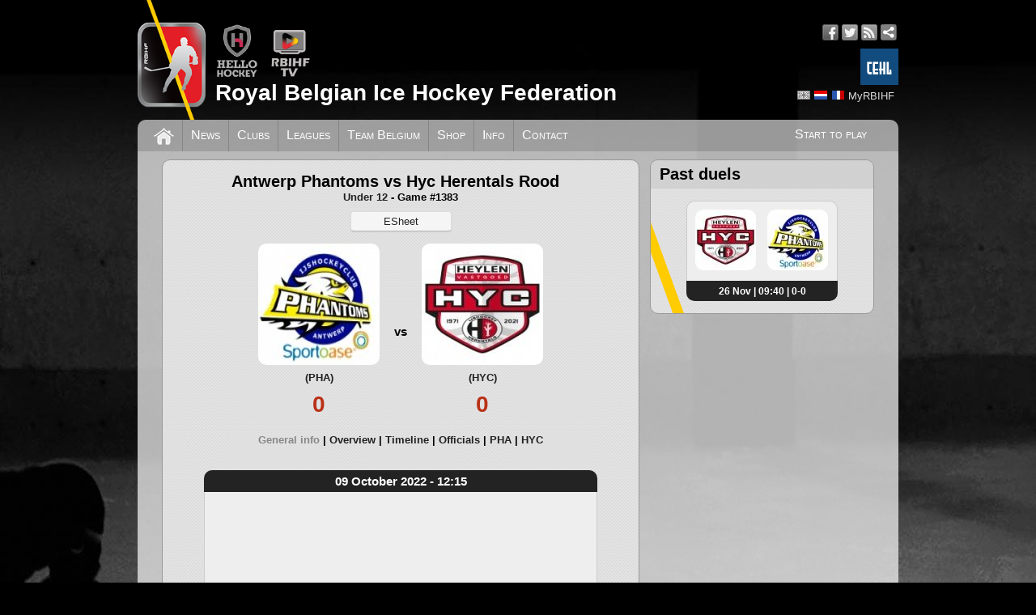

--- FILE ---
content_type: text/html; charset=utf-8
request_url: https://www.rbihf.be/game/2223/1383
body_size: 5163
content:
<!DOCTYPE html>
<html xmlns="http://www.w3.org/1999/xhtml" xml:lang="en" dir="ltr" xmlns:og="http://ogp.me/ns#">
<head>
<meta http-equiv="Content-Type" content="text/html; charset=utf-8" />
<meta http-equiv="Content-Language" content="en" />
<meta name="robots" content="follow, index" />
<meta name="description" content="Official website of the Royal Belgian Ice Hockey Federation" />
<meta name="copyright" content="© RBIHF" />
<meta property="og:site_name" content="RBIHF" />
<meta property="og:type" content="website" />
<meta property="og:title" content="U12 :: Antwerp Phantoms vs Hyc Herentals Rood" />
<meta property="og:description" content="Official website of the Royal Belgian Ice Hockey Federation" />
<meta property="og:image" content="https://www.rbihf.be/images/opengraph.png" />
<meta property="og:locale:alternate" content="en_US" />
<meta property="og:locale:alternate" content="nl_NL" />
<meta property="og:locale:alternate" content="fr_FR" />
<meta property="og:url" content="https://www.rbihf.be/game/2223/1383" />
<meta name="viewport" content="width=device-width, initial-scale=1"/>
<link rel="canonical" href="https://www.rbihf.be/game/2223/1383" />
<link rel="shortcut icon" href="https://assets.rbihf.be/images/favicon.ico" type="image/vnd.microsoft.icon" />
<title>RBIHF :: U12 :: Antwerp Phantoms vs Hyc Herentals Rood</title>
<link href="https://assets.rbihf.be/css/main.css?v1.5" rel="stylesheet" type="text/css" media="all" />
<script type="text/javascript" src="//ajax.googleapis.com/ajax/libs/jquery/1.10.2/jquery.min.js"></script>
<script type="text/javascript" src="https://assets.rbihf.be/js/marquee.min.js" async></script>
<script type="text/javascript" src="//ajax.googleapis.com/ajax/libs/jqueryui/1.9.0/jquery-ui.min.js"></script>
<script type="text/javascript" src="https://assets.rbihf.be/js/game.min.js"></script>
<script type="text/javascript">
			$(document).ready(function(){
				// Initialize tabs
				$('#game-tabs').tabs();
				// End of tabs
			});
		</script>
<script type="text/javascript">$(document).ready(function(){$("body").addClass("bg")});</script>
<!-- Global site tag (gtag.js) - Google Analytics -->
<script async src="https://www.googletagmanager.com/gtag/js?id=UA-43678071-1"></script>
<script>
window.dataLayer = window.dataLayer || [];
function gtag(){dataLayer.push(arguments);}
gtag('js', new Date());

gtag('config', 'UA-43678071-1', { 'anonymize_ip': true });
</script>
</head>

<body class="en">
<div id="wrapper">
  <div id="header" class="clear">
      <a class="logo" href="/" title="Royal Belgian Ice Hockey Federation"><img src="https://assets.rbihf.be/images/logo_header.png" alt="Royal Belgian Ice Hockey Federation" /></a>
      <div class="topbar">
        <div class="brands">
          <a href="https://www.hellohockey.be/en" target="_blank" title="Hello Hockey"><img height="66" src="https://assets.rbihf.be/images/HelloHockey.png" alt="Hello Hockey" /></a>
          <a href="https://www.rbihf.tv/en" target="_blank" title="RBIHF TV"><img height="66" src="https://assets.rbihf.be/images/rbihf-tv.png" alt="RBIHF TV" /></a>
        </div>
        <div class="social-media">
            <ul>
                <li><a href="https://www.facebook.com/RoyalBelgianIceHockeyFederation" class="icon facebook" title="Facebook" target="_blank"></a></li>
                <li><a href="https://www.twitter.com/rbihf" class="icon twitter" title="Twitter" target="_blank"></a></li>
                <li><a href="/en/rss" class="icon rss" title="RSS feed" target="_blank"></a></li>
                <li><a href="https://intranet.rbihf.be" class="icon intranet" title="Intranet" target="_blank"></a></li>
            </ul>
            <a href="https://www.cehl.eu" target="_blank" title="Central European Hockey League"><img height="45" style="margin: 10px 0; float: right" src="https://assets.rbihf.be/images/cehl.jpg" alt="CEHL" /></a>
        </div>
      </div>
      <div class="user-menu languages">
          <ul>
              <li><a href="/en/game/2223/1383" class="language en active" title="English"></a></li>
<li><a href="/nl/game/2223/1383" class="language nl" title="Nederlands"></a></li>
<li><a href="/fr/game/2223/1383" class="language fr" title="Fran&ccedil;ais"></a></li>
              <li></li>
              <li><a href="https://admin.rbihf.be/SiteAdmin/" title="MyRBIHF" target="_blank">MyRBIHF</a></li>
          </ul>
      </div>
      <h1><a href="/" title="Royal Belgian Ice Hockey Federation">Royal Belgian Ice Hockey Federation</a></h1>
  </div>
  
  <div id="main-menu" class="clear">
      <ul class="right"><li><a href="/development/start_to_play">Start to play</a></li></ul>
      <ul>
          <li class="home"><a href="/" title="Home"></a></li>
          <li><a href="/news" title="News">News</a></li><li><a href="/clubs" title="Clubs">Clubs</a></li><li><a href="/leagues" title="Leagues">Leagues</a></li><li><a href="/national-team" title="Team Belgium">Team Belgium</a></li><li><a href="/shop" title="Shop">Shop</a></li><li><a href="/info" title="Info">Info</a></li><li><a href="/contact" title="Contact">Contact</a></li>      </ul>
  </div>
  
  <div id="maincontent" class="clear">
  <noscript><div class="grid-row"><div class="grid-6"><div class="message message-error">It seems like your browser's JavaScript support has been disabled. Some of the site functions may not work properly untill you enable JavaScript. <a href="http://www.google.com/search?q=enable+javascript" title="How to enable javascript">Click here to learn how you can enable JavaScript.</a></div></div><div class="clear"></div></div></noscript>
     	<div class="grid-row">
      <div class="left grid-4">
        <div class="block">
					<div class="block-content">
            <div class="game">
              <div class="header">
              	<h2 class="title">Antwerp Phantoms vs Hyc Herentals Rood</h2>
              	<span class="state"></span>
								<script type="text/javascript">updateState(1383, 2223);</script>
              	<h4><a href="/league/2223/u12" title="Under 12">Under 12</a> - Game #1383</h4>
              </div>
              <div class="buttons">
								<a class="esheet button" target="_blank" href="https://assets.rbihf.be/game/2223/1383/esheet" title="Download ESheet (.pdf)">ESheet</a>              </div>
              <div id="game-tabs" class="content">
                <div class="teams">
                  <div class="team home">
                    <a href="/league/team/3102" class="more"><img class="logo" src="https://assets.rbihf.be/images/e/club/PHA/jpg?w=150&h=150&k=" alt="Antwerp Phantoms" /></a>
                    <h4><a href="/league/team/3102" title="Antwerp Phantoms" class="more">(PHA)</a></h4>
                    <h4 class="score">0</h4>                  </div>
                  <div class="extra">
                  	<div class="spacer">&nbsp;vs&nbsp;</div>
                    <div class="info">
                    	<div class="time"></div>
											<div class="state"></div>                    </div>
                                      </div>
                  <div class="team visit">
                    <a href="/league/team/3103" class="more"><img class="logo" src="https://assets.rbihf.be/images/e/club/HYC/jpg?w=150&h=150&k=" alt="Hyc Herentals Rood" /></a>
                    <h4><a href="/league/team/3103" title="Hyc Herentals Rood" class="more">(HYC)</a></h4>
                    <h4 class="score">0</h4>                  </div>
                </div>
                <ul class="tab-menu">
                  <li><a href="#game-general">General info</a></li>
								                  <li><a href="#game-overview">Overview</a></li>                  <li><a href="#game-timeline">Timeline</a></li>                  <li><a href="#game-officials">Officials</a></li>
                  <li><a href="#game-home">PHA</a></li>
                  <li><a href="#game-visit">HYC</a></li>
               	                </ul>
                <div id="game-general">
                	<table>
                  	<tr>
                      <th>09 October 2022 - 12:15</th>
                    </tr>
                  	<tr>
                      <td><div class="media-wrapper"><iframe class="media maps" src="https://www.google.com/maps/embed/v1/place?key=AIzaSyDoayStjFY5F5EmFKArpbQraOOVtNXU8yk&q=Ruggeveldlaan+488+2100+Deurne+Belgium" frameborder="0"></iframe></div></td>
                    </tr>
                  	<tr>
                      <th>Ruggeveldlaan 488, 2100 Deurne, Belgium</th>
                    </tr>
                  </table>
                </div>
								                                <div id="game-overview">
                	<div class="loading">
                		<img src="https://assets.rbihf.be/images/loading.gif" alt="Loading" /><br />Loading                  </div>
                  <script type="text/javascript">updateOverview(1383, 2223);</script>
                </div>
              	<div id="game-timeline">
                	<div class="loading">
                		<img src="https://assets.rbihf.be/images/loading.gif" alt="Loading" /><br />Loading                  </div>
                  <script type="text/javascript">updateTimeline({"gameNr":"1383","season":"2223","home":{"code":"PHA","name":"Antwerp Phantoms","team":{"24377":{"code":"A","nr":20,"rank":"S","name":"Van Gool Louiz"},"35707":{"code":"B","nr":2,"rank":"S","name":"D&#039;exelle Finn"},"24433":{"code":"B","nr":5,"rank":"S","name":"Trofimov Alex"},"24102":{"code":"B","nr":8,"rank":"S","name":"De Peuter Pieter "},"23276":{"code":"B","nr":13,"rank":"S","name":"Vervoordt John"},"24220":{"code":"B","nr":19,"rank":"S","name":"Van Volsem Dries "},"21496":{"code":"B","nr":21,"rank":"S","name":"Claassens Mylo"},"24443":{"code":"C","nr":3,"rank":"S","name":"Pettengill Callie"},"23391":{"code":"C","nr":10,"rank":"S","name":"Abou Melhem Jade"},"22023":{"code":"C","nr":11,"rank":"S","name":"Polyakov Kirill"},"22665":{"code":"C","nr":14,"rank":"C","name":"Van Den Heuvel Noah"},"21320":{"code":"C","nr":16,"rank":"A","name":"Vermeerbergen Lucas"},"21497":{"code":"C","nr":17,"rank":"S","name":"Claassens Yari "},"19816":{"code":"D","nr":"CO","name":"Van Gool Olivier"},"9002":{"code":"E","nr":"T1","name":"Vervoordt Richard"},"24748":{"code":"F","nr":"T2","name":"Sopawiro  Cecilia"}}},"visit":{"code":"HYC","name":"Hyc Herentals Rood","team":{"35874":{"code":"A","nr":24,"rank":"S","name":"Hufkens Elinn"},"22210":{"code":"B","nr":15,"rank":"S","name":"Sempels Jesse"},"23083":{"code":"B","nr":42,"rank":"S","name":"Cuylaerts Floris"},"21856":{"code":"C","nr":14,"rank":"C","name":"Buscher Feel "},"21818":{"code":"C","nr":16,"rank":"S","name":"Diels Iliana"},"23906":{"code":"C","nr":17,"rank":"S","name":"Lievens Loic"},"24537":{"code":"C","nr":20,"rank":"S","name":"Peeters Vince"},"22412":{"code":"C","nr":29,"rank":"S","name":"Baeten Stig"},"24526":{"code":"C","nr":40,"rank":"S","name":"Hermans Vic"},"24565":{"code":"C","nr":88,"rank":"S","name":"Thorpe Kas"},"23455":{"code":"D","nr":"CO","name":"Buscher Jeroen"},"24569":{"code":"E","nr":"T1","name":"Lievens Kris"},"23106":{"code":"F","nr":"T2","name":"Danckers Sandy"}}},"penCode":{"BECH":"Bench Minor","HIST":"High Sticking","HOLD":"Holding","HOOK":"Hooking","INTE":"Interference","KNEE":"Kneeing","PENS":"Penalty Shot","ROUG":"Roughing","SLAS":"Slashing","SPEA":"Spearing","TOMO":"Too Many Players","BOAR":"Boarding","UNSP":"Unsportsmanlike Conduct","TRIP":"Tripping","FAOP":"Falling On The Puck","HEAD":"Headbutting","CHFB":"Checking From Behind","INTG":"Interference On The Goalie","HOST":"Holding Opponents Stick","HOPU":"Holding The Puck","ILEQ":"Illegal Equipment","KICK":"Kicking","BRST":"Broken Stick","TROW":"Trowing The Stick","CLIP":"Clipping","CHHE":"Checking To The Head","PLBE":"Players Left The Bench","SLEW":"Slew Footing","ILLH":"Illegal Hit","FIGH":"Fighting","DIVE":"Diving Embellishment","PYAB":"Physical Abuse Of Official","BUTE":"But Ending","CHAR":"Charging","CROS":"Cross Checking","DEGA":"Delaying The Game","ELBO":"Elbowing","ABUS":"Abuse Of Officials"}});</script>
                </div>
                                <div id="game-officials">
                	<table>
                  	<tr>
                    	<th>Function</th>
                      <th><acronym title="License">Lic</acronym></th>
                      <th class="name">Name</th>
                    </tr>
                  
		<tr>
			<td>Referee</td>
			<td>24441</td>
			<td class="name">Pettengill Cole</td>
		</tr>
		<tr>
			<td>Referee</td>
			<td>35706</td>
			<td class="name">D&#039;exelle Siebe</td>
		</tr><tr><td colspan="3">&nbsp;</td></tr>
		<tr>
			<td>Official Scorer</td>
			<td>22850</td>
			<td class="name">Bonne Veerle</td>
		</tr>                  </table>
                </div>
                                <div id="game-home">
                	<table>
                  	<tr>
                    	<th><acronym title="Position">Pos</acronym></th>
                      <th><acronym title="Jersey number">Nr</acronym></th>
                      <th><acronym title="License">Lic</acronym></th>
                      <th>Name</th>
                    </tr>
                 <tr><td class="pos">GO</td><td class="nr">20</td><td class="lic">24377</td><td class="name">Van Gool Louiz</td></tr><tr><td class="pos">DF</td><td class="nr">2</td><td class="lic">35707</td><td class="name">D&#039;exelle Finn</td></tr><tr><td class="pos">DF</td><td class="nr">5</td><td class="lic">24433</td><td class="name">Trofimov Alex</td></tr><tr><td class="pos">DF</td><td class="nr">8</td><td class="lic">24102</td><td class="name">De Peuter Pieter </td></tr><tr><td class="pos">DF</td><td class="nr">13</td><td class="lic">23276</td><td class="name">Vervoordt John</td></tr><tr><td class="pos">DF</td><td class="nr">19</td><td class="lic">24220</td><td class="name">Van Volsem Dries </td></tr><tr><td class="pos">DF</td><td class="nr">21</td><td class="lic">21496</td><td class="name">Claassens Mylo</td></tr><tr><td class="pos">FW</td><td class="nr">3</td><td class="lic">24443</td><td class="name">Pettengill Callie</td></tr><tr><td class="pos">FW</td><td class="nr">10</td><td class="lic">23391</td><td class="name">Abou Melhem Jade</td></tr><tr><td class="pos">FW</td><td class="nr">11</td><td class="lic">22023</td><td class="name">Polyakov Kirill</td></tr><tr><td class="pos">FW</td><td class="nr">14</td><td class="lic">22665</td><td class="name">Van Den Heuvel Noah (C)</td></tr><tr><td class="pos">FW</td><td class="nr">16</td><td class="lic">21320</td><td class="name">Vermeerbergen Lucas (A)</td></tr><tr><td class="pos">FW</td><td class="nr">17</td><td class="lic">21497</td><td class="name">Claassens Yari </td></tr><tr><td colspan="4">&nbsp;</td></tr><tr><td class="pos">CO</td><td class="nr"></td><td class="lic">19816</td><td class="name">Van Gool Olivier</td></tr><tr><td class="pos">T1</td><td class="nr"></td><td class="lic">9002</td><td class="name">Vervoordt Richard</td></tr><tr><td class="pos">T2</td><td class="nr"></td><td class="lic">24748</td><td class="name">Sopawiro  Cecilia</td></tr>                  </table>
                </div>
                                <div id="game-visit">
                	<table>
                  	<tr>
                    	<th><acronym title="Position">Pos</acronym></th>
                      <th><acronym title="Jersey number">Nr</acronym></th>
                      <th><acronym title="License">Lic</acronym></th>
                      <th>Name</th>
                    </tr>
                 <tr><td class="pos">GO</td><td class="nr">24</td><td class="lic">35874</td><td class="name">Hufkens Elinn</td></tr><tr><td class="pos">DF</td><td class="nr">15</td><td class="lic">22210</td><td class="name">Sempels Jesse</td></tr><tr><td class="pos">DF</td><td class="nr">42</td><td class="lic">23083</td><td class="name">Cuylaerts Floris</td></tr><tr><td class="pos">FW</td><td class="nr">14</td><td class="lic">21856</td><td class="name">Buscher Feel  (C)</td></tr><tr><td class="pos">FW</td><td class="nr">16</td><td class="lic">21818</td><td class="name">Diels Iliana</td></tr><tr><td class="pos">FW</td><td class="nr">17</td><td class="lic">23906</td><td class="name">Lievens Loic</td></tr><tr><td class="pos">FW</td><td class="nr">20</td><td class="lic">24537</td><td class="name">Peeters Vince</td></tr><tr><td class="pos">FW</td><td class="nr">29</td><td class="lic">22412</td><td class="name">Baeten Stig</td></tr><tr><td class="pos">FW</td><td class="nr">40</td><td class="lic">24526</td><td class="name">Hermans Vic</td></tr><tr><td class="pos">FW</td><td class="nr">88</td><td class="lic">24565</td><td class="name">Thorpe Kas</td></tr><tr><td colspan="4">&nbsp;</td></tr><tr><td class="pos">CO</td><td class="nr"></td><td class="lic">23455</td><td class="name">Buscher Jeroen</td></tr><tr><td class="pos">T1</td><td class="nr"></td><td class="lic">24569</td><td class="name">Lievens Kris</td></tr><tr><td class="pos">T2</td><td class="nr"></td><td class="lic">23106</td><td class="name">Danckers Sandy</td></tr>                  </table>
                </div>
                              </div>
              <div class="meta">
              </div>
            </div>
          </div>
        </div>
			</div>
                        <div class="right grid-2">
        <div class="block duels">
          <div class="block-header">
          	<h2>Past duels</h2>
          </div>
          <div class="block-content games">
                        <div class="game">
              <div class="content">
                <div class="team home">
                  <a href="/game/2223/1388" title="More details" class="more"><img class="logo" src="https://assets.rbihf.be/images/e/club/HYC/jpg?w=75&h=75&k=" alt="HYC Herentals Rood" /></a>
                </div>
                <div class="spacer">&nbsp;</div>
                <div class="team visit">
                  <a href="/game/2223/1388" title="More details" class="more"><img class="logo" src="https://assets.rbihf.be/images/e/club/PHA/jpg?w=75&h=75&k=" alt="Antwerp Phantoms" /></a>
                </div>
                <div class="clear"></div>
              </div>
              <div class="footer">
              	<a href="/game/2223/1388" title="More details" class="more">26 Nov | 09:40 | 0-0</a>
              </div>
            </div>
      			          </div>
        </div>
      </div>
            <div class="clear"></div>
    </div>
  </div>
  <div id="footer" class="clear">
    <div class="sitemap">
        <h2>Sitemap</h2>
        <div class="left grid-2">
        <ul><li><a href="/" title="Home">Home</a></li><li><a href="/news" title="News">News</a></li><li><a href="/national-team" title="Team Belgium">Team Belgium</a></li><li><a href="/clubs" title="Clubs">Clubs</a></li></ul>        </div>
        <div class="left right grid-2">
        <ul><li><a href="/leagues" title="Leagues">Leagues</a><ul><li><a href="/leagues/active-suspensions" title="Active suspensions">Active suspensions</a></li><li><a href="/leagues/game-changes" title="Game changes">Game changes</a></li><li><a href="/leagues/incidents" title="Incidents">Incidents</a></li><li><a href="/leagues/upcoming" title="2 Week Schedule">2 Week Schedule</a></li><li><a href="/leagues/played" title="2 Week Results">2 Week Results</a></li><li><a href="/live" title="Live Center">Live Center</a></li></ul></li><li><a href="https://www.cehl.eu/" title="CEHL" target="_blank">CEHL</a></li></ul>        </div>
        <div class="right grid-2 clearr">
        <ul><li><a href="/info" title="Information">Information</a><ul><li><a href="/agenda" title="Agenda">Agenda</a></li><li><a href="/info/documents" title="Documents">Documents</a></li><li><a href="/jobs" title="Jobs">Jobs</a></li></ul></li><li><a href="/shop" title="Shop">Shop</a></li><li><a href="/contact" title="Contact">Contact</a></li><li><a href="https://forms.office.com/Pages/ResponsePage.aspx?id=dH7wHsmxcEiDDxMsIO4QXvbdwk652PVBouldks2QC0tUNUdVUTlXMTA3TFc5OFNQSldJMkw1QVhFVS4u" title="Integrity" target="_blank">Integrity</a><ul><li><a href="https://forms.office.com/Pages/ResponsePage.aspx?id=dH7wHsmxcEiDDxMsIO4QXvbdwk652PVBouldks2QC0tUNUdVUTlXMTA3TFc5OFNQSldJMkw1QVhFVS4u" title="Report incident" target="_blank">Report incident</a></li></ul></li></ul>        </div>
        <div class="clear"></div>
      </div>
      <div class="copy">Copyright &copy; 2026 Royal Belgian Ice Hockey Federation. All rights reserved.<a class="right" href="/node/5306" title="Privacy Policy">Privacy Policy</a></div>
  </div>
</div>
</body>
</html>